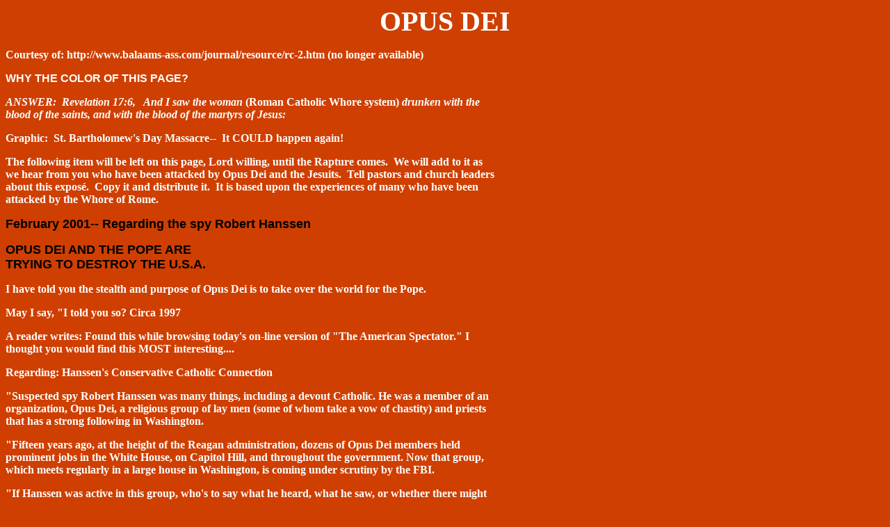

--- FILE ---
content_type: text/html
request_url: http://www.greatdreams.com/sacred/Opus_Dei.htm
body_size: 17920
content:
<HTML>
<HEAD>
  <META content="Opus Dei" name=keywords>
  <META content="- Opus Dei may have been little known to most people before member and FBI agent Robert Hanssen was arrested and charged this year with spying for Russia.    "
  name=description>
  <META http-equiv=Content-Type content="text/html; charset=iso-8859-1">
  <META content="Microsoft FrontPage 4.0" name=GENERATOR>
  <TITLE>Opus Dei Grows in U.S.</TITLE>
</HEAD>
<BODY BGCOLOR="#cf3f01" TEXT="#ffffff" LINK="#000080" VLINK="#ff80ff">
<P ALIGN=Center>
<BIG><BIG><BIG><BIG><BIG><B>OPUS
DEI</B></BIG></BIG></BIG></BIG></BIG>
<P>
<B>Courtesy of:
http://www.balaams-ass.com/journal/resource/rc-2.htm
(no longer available)</B>
<P>
<TABLE cellSpacing=0 cellPadding=0 width=703 align=top bgColor=#cf3f01 border=0>
  <TR>
    <TD></TD>
    <TD><P ALIGN=Left>
      <FONT face="Arial, Helvetica, sans-serif"><B>WHY THE COLOR OF THIS PAGE?
      &nbsp;</B> </FONT>
      <P ALIGN=Left>
      <CITE><B>ANSWER: &nbsp;Revelation 17:6, &nbsp; And I saw the woman
      </B></CITE><B>(Roman Catholic Whore system)</B><CITE><B> drunken with the
      blood of the saints, and with the blood of the martyrs of Jesus: </B></CITE>
      <P ALIGN=Left>
      <B>Graphic: &nbsp;St. Bartholomew's Day Massacre-- &nbsp;It COULD happen
      again!</B>
      <P>
      <B>The following item will be left on this page, Lord willing, until the
      Rapture comes. &nbsp;We will add to it as we hear from you who have been
      attacked by Opus Dei and the Jesuits. &nbsp;Tell pastors and church leaders
      about this expos&eacute;. &nbsp;Copy it and distribute it. &nbsp;It is based
      upon the experiences of many who have been attacked by the Whore of Rome.
      </B>
      <P align="left">
      <FONT face="Arial, Helvetica, sans-serif" size="4"><B><FONT color="#000000">February
      2001-- Regarding the spy Robert Hanssen</FONT></B></FONT>
      <P align=left>
      <FONT face="Arial, Helvetica, sans-serif" size="4" color="#FF9999"><B><FONT
	  color="#000000">OPUS DEI AND THE POPE ARE<BR>
      TRYING TO DESTROY THE U.S.A.</FONT></B></FONT>
      <P align=left>
      <FONT COLOR="#ffffff"> <B>I have told you the stealth and purpose of Opus
      Dei is to take over the world for the Pope. </B></FONT>
      <P align=left>
      <FONT COLOR="#ffffff"><B> May I say, "I told you so? Circa 1997 </B></FONT>
      <P align=left>
      <FONT COLOR="#ffffff"><B> A reader writes: Found this while browsing today's
      on-line version of "The American Spectator." I thought you would find this
      MOST interesting.... </B></FONT>
      <P>
      <FONT COLOR="#ffffff"><B> Regarding: Hanssen's Conservative Catholic Connection
      </B></FONT>
      <P>
      <FONT COLOR="#ffffff"><B> "Suspected spy Robert Hanssen was many things,
      including a devout Catholic. He was a member of an organization, Opus Dei,
      a religious group of lay men (some of whom take a vow of chastity) and priests
      that has a strong following in Washington. </B></FONT>
      <P>
      <FONT COLOR="#ffffff"><B> "Fifteen years ago, at the height of the Reagan
      administration, dozens of Opus Dei members held prominent jobs in the White
      House, on Capitol Hill, and throughout the government. Now that group, which
      meets regularly in a large house in Washington, is coming under scrutiny
      by the FBI.</B></FONT>
      <P>
      <FONT COLOR="#ffffff"><B> "If Hanssen was active in this group, who's to
      say what he heard, what he saw, or whether there might be others who
      inadvertently and unknowingly aided him over the years," says an FBI source.
      "It's troubling because this is such a high-profile group. The names of its
      members and friends reached into the cabinet of the Reagan and Bush
      administrations. </B></FONT>
      <P>
      <FONT COLOR="#ffffff"><B> "We don't believe anyone knowingly aided Hanssen,
      but he was very good at manipulating people, and we have to check it out."Opus
      Dei is a beloved organization of Pope John Paul II. It is known for its good
      works, particularly in the areas of education. While it is often referred
      to as "secretive", there has never been a whiff of scandal about the
      group."</B></FONT>
      <P>
      <FONT COLOR="#ffffff"><B> Editor: I know for a fact that Opus Dei members
      swear absolute obedience to the Pope personally. They have NO authority between
      the members and the Pope who can pull rank on them. They are about 98% laymen,
      and priests are not invited to join. They vow to do anything the Pope tells
      them to do. </B></FONT>
      <P>
      <FONT COLOR="#ffffff"><B> I believe that Robert Hanssen was doing exactly
      what the Pope told him to do-- destroy the United States. The Vatican has
      had a policy of destruction for the USA since long before the days of Abraham
      Lincoln, whom they assassinated. So, let's not go all soft headed-- The Vatican
      is in absolute control of ALL Opus Dei members. They take an oath inviting
      death on themselves if they betray the Pope. I fully expect George Bush and
      the FBI to wimp out on this one just like the Feds wimped out on Abraham
      Lincoln. </B></FONT>
      <P>
      <FONT COLOR="#ffffff"><B> We will NEVER have a man who will stand up to the
      Pope. Lincoln was the last. John Kennedy also made it very clear that he
      would not obey the Vatican but seek the good of the USA.&nbsp;</B></FONT>
      <H3 align="center">
	<FONT face="Arial, Helvetica, sans-serif" size="5">OPUS DEI </FONT>
      </H3>
      <P><B>We are doing an ongoing examination of Opus Dei, the Knights of Columbus,
      The Knights of Malta, and the Jesuits. &nbsp;We want to hear from you who
      have been attacked by one of the above. &nbsp;Your editor has been subjected
      to the stealth of Opus Dei or the Jesuits. &nbsp;The one involved will not
      be named, but he and his so-called wife will know who they are.
      &nbsp;</B>
      <P>
      &nbsp;
      <P>
	<HR>
	<HR>
      <H2 ALIGN=Center>
	<FONT face="Arial, Helvetica, sans-serif">LINKS: </FONT>
      </H2>
      <H3>
	OPUS DEI'S HOME PAGE--
	<A HREF="http://www.opusdei.org/index.htm">http://www.opusdei.org/index.htm</A>
	&nbsp;This is sweet and mushy, and it totally hides the infiltration of
	Protestant churches, but it is on interest nonetheless.
      </H3>
      <P>
    </TD>
  </TR>
</TABLE>
<TABLE cellSpacing=0 cellPadding=0 width=780 border=0>
  <TR>
    <TD colSpan=5></TD>
  </TR>
 
<P>
<CENTER>
  <TABLE cellSpacing=0 cellPadding=0 width=477 bgColor=#0066ff border=0>
    <TR>
      <TD><P>
	<P>
	<P>
	<P>
      </TD>
      <TD><P ALIGN=Center>
	<IMG SRC="opus_dei.jpg" ALIGN="Middle">
	<P>
	Opus Dei's new 17-story complex in midtown Manhattan cost $54 million
	<P ALIGN=Center>
	<IMG SRC="kellyconnor.jpg" ALIGN="Middle"></TD>
    </TR>
  </TABLE>
</CENTER>
<CENTER>
  <TABLE cellSpacing=0 cellPadding=2 width=477 border=0>
    <TR>
      <TD><TABLE cellSpacing=0 cellPadding=0 border=0>
	  <TR>
	    <TD></TD>
	    <TD></TD>
	  </TR>
	</TABLE>
      </TD>
    </TR>
  </TABLE>
</CENTER>
<P>
<TABLE cellSpacing=0 cellPadding=0 width=270 border=0>
  <TR>
    <TD></TD>
  </TR>
</TABLE>
<TABLE cellSpacing=0 cellPadding=2 width=477 align=center bgColor=#ffffff
border=0>
  <TR>
    <TD><TABLE cellSpacing=0 cellPadding=1 width=473 bgColor=#0066ff border=0>
	<TR>
	  <TD><TABLE cellSpacing=0 cellPadding=5 width=471 bgColor=#cf3f01 border=0>
	      <TR>
		<TD></TD>
		<TD><B><BR>
		  &nbsp; June 18, 2001</B>
		  <P>
		  <B> Opus Dei on the Rise Conservative Catholic Group Grows Quietly</B>
		  <P>
		  <B> <BR>
		  <I>By David Ruppe</I><BR>
		  N E W &nbsp;Y O R K, June 18 Opus Dei may have been little known to most
		  people before member and FBI agent Robert Hanssen was arrested and charged
		  this year with spying for Russia.</B>
		  <P>
		  <B> Even with that arrest and the spotlight on the group, Opus Dei was considered
		  a low-profile, conservative Roman Catholic organization.</B>
		  <P>
		  <B> But in a special investigation, ABCNEWS.com has found this relatively
		  small, well-connected &#151; some would say secretive &#151; group appears
		  to be quietly gaining strength within the U.S. Catholic Church.</B>
		  <P>
		  <B> Praised and granted a special status by the pope, Opus Dei is viewed
		  by religious scholars as a remaining conservative holdout against a wave
		  of liberal reforms in the church that began in the 1960s. Its conservative
		  approach to practicing the faith includes strict adherence to church doctrine
		  and practices largely done away with in recent decades, including
		  self-flagellation.</B>
		  <P>
		  <B> Opus Dei's rise is perhaps best symbolized by the recent relocation of
		  the group's headquarters from suburban New Rochelle, N.Y., to a new $54 million
		  brick complex in midtown Manhattan. A chapel in the building is expected
		  to soon be blessed by Cardinal Edward Egan, the archbishop of New York.</B>
		  <P>
		  <B> Opus Dei's strength can also be marked by the $17 million it says was
		  collected last year by its largest U.S. fund-raising organ, the Woodlawn
		  Foundation.</B>
		  <P>
		  <B> Members are increasingly found in prominent church positions. The pope's
		  own spokesman, Joaquin Navarro-Valls, is a member.</B>
		  <P>
		  <B> Still, much remains to be known about the group, which declines to provide
		  specifics on the composition of its membership and its sources of income.</B>
		  <P>
		  <B> "I think they really fly under everybody's radar screen and that they're
		  a lot more powerful than a lot of people think," says the Rev. James Martin,
		  a Jesuit priest and associate editor of the respected Jesuit magazine
		  <I>America</I>, who has written critically of the group. "And, you know,
		  if the cardinal's coming, that certainly would be a sign of that."</B>
		  <P>
		  <B> <A name=1><SPAN class=subhead>The Right Place at the Right
		  Time</SPAN></A></B>
		  <P>
		  <B> Latin for "God's work," Opus Dei was founded in 1928 by a Spanish priest,
		  Josemaria Escriva. His message of "lay spirituality" &#151; that ordinary
		  people should bring their spirituality into their everyday lives &#151; was
		  a well-accepted and not particularly new one in the Catholic Church. But
		  his promotion of the idea came along at a good time.</B>
		  <P>
		  <B> Church leaders, assembled at an important meeting in the mid-1960s, opted
		  to emphasize "lay spirituality" in the everyday practice of the faith.</B>
		  <P>
		  <B> Pope John Paul II, in particular, has favored the group. In 1982, he
		  made Opus Dei a "personal prelature," uniquely placing it somewhat outside
		  of the church's geographical hierarchical structure. The designation is intended
		  to help Opus Dei better spread its message worldwide. And it appears to have
		  done so quite well.</B>
		  <P>
		  <B> Opus Dei currently claims more than 80,000 members in more than 80
		  countries.</B>
		  <P>
		  <B> "I think it allows them to avoid a lot of the red tape that other lay
		  organizations and other clerical organizations have to deal with," says Martin.
		  "I would think it would just give you a little more prestige than other
		  groups."</B>
		  <P>
		  <B> <A name=2><SPAN class=subhead>A Traditionalist Appeal</SPAN></A></B>
		  <P>
		  <B> But Opus Dei is hardly a mass movement within the estimated 62 million-member
		  U.S. Catholic Church. Since it was first brought to the United States in
		  1949, Opus Dei has grown only to about 3,000 official members nationwide,
		  98 percent of them lay, according to Brian Finnerty, Opus Dei's national
		  spokesman.</B>
		  <P>
		  <B> Some 4,000 nonmembers, called "cooperators," also support the group with
		  time, prayers and money, he said.</B>
		  <P>
		  <B> Opus Dei is said to attract Catholics interested in a conservative practice
		  of their faith, following the Vatican's teachings strictly and within a
		  structured organization, according to the group. Opus Dei describes itself
		  as "conservative," in the sense of "trying to adhere to the Church's teaching
		  on faith and morals."</B>
		  <P>
		  <B> By design, membership expands gradually. New members are recruited through
		  close friendships.</B>
		  <P>
		  <B> Members agree to certain obligations, including attending Mass and saying
		  the rosary daily, praying each morning and evening, and &#151; reflecting
		  the group's central tenet &#151; trying "to do their work out of love for
		  God."</B>
		  <P>
		  <B> Unmarried members, called "numeraries," commit to celibacy, turn over
		  their salaries to Opus Dei and live in group-run "centers," where men and
		  women are segregated.</B>
		  <P>
		  <B> Numeraries also regularly practice acts of "corporal mortification" uncommon
		  to most Catholics, which can include flagellating one's buttocks and wearing
		  a spiked chain on one's thighs. Such acts are said to help bolster
		  self-discipline and recall the suffering of Christ.</B>
		  <P>
		  <B> In the new headquarters, the sexes live, work and worship in separate
		  parts of the building. They even come and go through separate entrances.</B>
		  <P>
		  <B> Female members are encouraged to pursue all occupations, but within Opus
		  Dei residence facilities, certain women and not men perform the housekeeping
		  chores.</B>
		  <P>
		  <B> "I suppose Opus Dei appeals to people who want to belong to a spiritually
		  disciplined group," says Ken Woodward, religion writer for <I>Newsweek</I>
		  magazine. "There always is going to be a certain number of Catholics to whom
		  that is going to appeal."</B>
		  <P>
		  <B> <A name=3><SPAN class=subhead>An Increasing Presence</SPAN></A></B>
		  <P>
		  <B> While U.S. Opus Dei membership may not be exploding, there are many signs
		  of a growing strength and influence.</B>
		  <P>
		  <B> Most striking is the newly constructed headquarters in the heart of New
		  York City. The 17-story building houses at least six chapels, 26 bedrooms
		  for guests visiting on retreats, quarters for permanent residents, a gym,
		  a cafeteria and offices.</B>
		  <P>
		  <B> Opus Dei also has facilities in 34 other cities, including four conference
		  centers, three high schools, and five inner-city tutoring centers. It also
		  operates more than 60 residence centers for members nationwide.</B>
		  <P>
		  <B> "It started basically with three people coming over 50 years ago with
		  nothing," says Finnerty, the organization's spokesman. "So when you consider,
		  from those three people, four high schools, three major conference centers,
		  this building and the 3,000 members of Opus Dei, and other people connected,
		  all of them trying to put the message of Opus Dei into practice, it's a
		  significant thing."</B>
		  <P>
		  <B> <A name=4><SPAN class=subhead>Official Sanction</SPAN></A></B>
		  <P>
		  <B> As for influence, Opus Dei's founder and central message have been praised
		  by many of the nation's top Catholic leaders, including the late archbishops
		  of Chicago and New York, and the current archbishop of Washington, Cardinal
		  James Hickey.</B>
		  <P>
		  <B> Hickey last September dedicated the first public chapel in the United
		  States honoring Opus Dei's founder. The chapel is located in the Washington
		  Archdiocese's Catholic Information Center, which is currently run by an Opus
		  Dei priest, Father John McCloskey, just two blocks from the White House.</B>
		  <P>
		  <B> In March, Opus Dei reached another milestone, when the Rev. Jose H. Gomez
		  became the first Opus Dei member to be ordained an auxiliary bishop in the
		  United States. The pope named him to the Archdiocese of Denver in January.</B>
		  <P>
		  <B> And, New York's new cardinal, Egan, is expected soon to bless a chapel
		  in the new Opus Dei headquarters.</B>
		  <P>
		  <B> <A name=5><SPAN class=subhead>Support in Rome</SPAN></A></B>
		  <P>
		  <B> Opus Dei's most significant support, though, may be found in Rome, and
		  particularly with the pope's 1982 designation of personal prelature.</B>
		  <P>
		  <B> The status made Opus Dei's leader equivalent to the head of a religious
		  order, though the organization remains subject to a certain measure of authority
		  of local bishops and dioceses.</B>
		  <P>
		  <B> "That has a huge significance. The Vatican is saying, 'you are totally
		  unique,'" says Martin, the Jesuit priest. "It's highly unusual. It's a symbol
		  of the high personal regard in which the pope holds Opus Dei."</B>
		  <P>
		  <B> In 1992, the pope also made the controversial move of beatifying Opus
		  Dei founder Escriva just 17 years after his death, making him the "Blessed
		  Josemaria" and bringing him just a step short of canonization. It usually
		  takes many decades and sometimes centuries for candidates to be declared
		  saints.</B>
		  <P>
		  <B> "They've got a lot of power in Rome," says Woodward. "They also have
		  Pontifical University there. That's very important, that gives you a base
		  in Rome."</B>
		  <P>
		  <B> <SPAN class=subhead>Significance Downplayed </SPAN></B>
		  <P>
		  <B> Professor Frank K. Flinn, an expert on modern religious movements at
		  the University of Washington in St. Louis, downplays Opus Dei's influence
		  in the Catholic world.</B>
		  <P>
		  <B> "They have some power but I don't think it's significant at all," he
		  says.</B>
		  <P>
		  <B> Citing its relatively low numbers in the United States, Flinn argues
		  the group has minimized its mass appeal because members are asked to live
		  in a sort of clerical state. Flinn calls the money spent on the new headquarters
		  "less than a drop in the bucket," compared to, say, the nearly $2 trillion
		  U.S. federal budget.</B>
		  <P>
		  <B> He also says the pope in the early 1980s had rejected a bid to make Opus
		  Dei a prelature <I>nullius</I>, meaning without a diocese, which would have
		  made it even more independent of regional bishops.</B>
		  <P>
		  <B> "The pope made it a personal prelature [a diocese over people], which
		  means he in effect brought it under his control," says Flinn. "He co-opted
		  them, and that's the last thing they wanted."</B>
		  <P>
		  <B> <A name=6><SPAN class=subhead>Building Influence From
		  Within</SPAN></A></B>
		  <P>
		  <B> How influential Opus Dei has become within American society is difficult
		  to determine. The group normally does not identify prominent members or provide
		  any detailed financial information, provoking charges by critics that it
		  is secretive.</B>
		  <P>
		  <B> An Opus Dei published primer, called "On the Vocation to Opus Dei," says
		  members don't object to people knowing they belong, but prefer not to publicly
		  announce it. "The vocation of members of Opus Dei is quiet and unobtrusive,
		  like Christ's hidden life."</B>
		  <P>
		  <B> Opus Dei leaders acknowledge the group tries to attract or influence
		  influential members of society.</B>
		  <P>
		  <B> It is "most appropriate," said the organization's current head, Spanish
		  Bishop Javier Echevarria, that the newly dedicated chapel in Washington,
		  "be here in the center of the public life of the country where so much of
		  what transpires has influence throughout the world."</B>
		  <P>
		  <B> Father McCloskey, a prominent Opus Dei member in Washington, has argued
		  the group can bring change by influencing secular and Catholic institutions
		  from within. But he says Opus Dei is far from having any major presence in
		  the Washington area. "I mean, there's several hundred members of Opus Dei
		  in a metropolitan area of a couple million. More people eat lunch at Wendy's
		  next door than are involved in Opus Dei."</B>
		  <P>
		  <B> Opus Dei, which he says has been in the nation's capital for almost 50
		  years, has had members who work in the U.S. government, he said, but, "not
		  any that would be recognizable to you or me."</B>
		  <P>
		  <B> There has been speculation outgoing FBI Director Louis Freeh is a member,
		  but Finnerty dismissed that. He said accused spy Hanssen is Opus Dei's most
		  well-known American lay member.</B>
		  <P>
		  <B> <SPAN class=subhead>Reaching Tommorow's Leaders </SPAN></B>
		  <P>
		  <B> Opus Dei also spreads its influence by recruiting from top U.S. colleges
		  and universities. It has residential centers located at or near many of the
		  country's top secular and nonsecular universities, including Princeton, Harvard,
		  Dartmouth, the University of Chicago, Columbia, Georgetown and Notre Dame.</B>
		  <P>
		  <B> McCloskey, in an interview published on his Web site, stressed the importance
		  of the church evangelizing at elite schools. "These people are going to be
		  the leaders in the world, and also, understood correctly, in the Church &#151;
		  not in taking on clerical functions, but in taking leadership roles in the
		  diocese and the parish."</B>
		  <P>
		  <B> Critics have charged Opus Dei is elitist. Church leaders have sought
		  to dismiss the idea. New York's late Cardinal John O'Connor, at a June 1998
		  Mass, denounced as "bordering on calumny" the notion that "Opus Dei is concerned
		  only with the wealthy and the well-educated," adding, "I wish the myth about
		  Opus Dei would be dispelled forever."</B>
		  <P>
		  <B> "It's important that the spirit of Opus Dei be lived by people in all
		  sectors of society. We're interested in trying to reach everyone," says spokesman
		  Finnerty.</B>
		  <P>
		  <B> "At the same time, there is recognition of the fact that in reaching
		  everyone there are certain people who are in a privileged position to help
		  you do that. So we do consciously try to have activities that might appeal
		  to intellectuals, or to people who have an ability to pass on that
		  message."</B>
		  <P>
		  <B> <A name=7><SPAN class=subhead>Financial Support?</SPAN></A></B>
		  <P>
		  <B> Finnerty declines to provide any specific information on Opus Dei's finances,
		  including exactly how much money it takes in each year.</B>
		  <P>
		  <B> And while he did disclose $17 million was raised by the Woodlawn Foundation
		  in 2000, he provided only generalities on where it came from.</B>
		  <P>
		  <B> "There are contributions from cooperators, from members who work, from
		  friends, from investments. That's pretty much where it comes from," he says.
		  "In terms of a specific breakdown, I don't have a specific breakdown."</B>
		  <P>
		  <B> Finnerty also declines to disclose any of the major donors for Opus Dei's
		  new headquarters: "Sorry, but that information has not been released."</B></TD>
	      </TR>
	    </TABLE>
	  </TD>
	</TR>
      </TABLE>
    </TD>
  </TR>
</TABLE>
<P>
<CENTER>
  <TABLE cellSpacing=2 cellPadding=2 width=475 border=0>
    <TR>
      <TD><TABLE BORDER CELLPADDING="2">
	  <TR>
	    <TD><FONT face=geneva,arial,helvetica size=2><B>Name: Prelature of the Holy
	      Cross and Opus Dei (Latin for "Work of God"). </B></FONT>
	      <P>
	      <B> <FONT face=geneva,arial,helvetica size=2>Founded: Oct. 2, 1928.
	      </FONT></B>
	      <P>
	      <B> <FONT face=geneva,arial,helvetica size=2>Founder: Josemaria Escriva
	      (1902-1975), beatified in 1992. </FONT></B>
	      <P>
	      <B> <FONT face=geneva,arial,helvetica size=2>Current Prelate (leader): Bishop
	      Javier Echevarria. </FONT></B>
	      <P>
	      <B> <FONT face=geneva,arial,helvetica size=2>Guiding Texts: The Holy Bible,
	      Opus Dei constitutions, and Escriva's writings including <I>The Way</I>,
	      a spiritual guide with 999 maxims. </FONT></B>
	      <P>
	      <B> <FONT face=geneva,arial,helvetica size=2>Size: An estimated 80,000 members
	      in 80 countries, including more than 3,000 in the United States. Non-member
	      supporters, called cooperators, estimated at 700,000 worldwide, 4,000 in
	      the Untied States.</FONT></B>
	      <P>
	      <B> <FONT face=geneva,arial,helvetica size=2>Category: Some of Opus Dei's
	      critics say it resembles a sect, arguing it practices a set of doctrines
	      unrelated to the norm of the Roman Catholic Church, or a cult, because of
	      certain recruitment practices. In sociological terms it is neither of these,
	      since it is part of the Catholic Church. Opus Dei was made a "personal prelature"
	      in 1982 by Pope John Paul II, a special designation placing it outside of
	      the church's normal geographical hierarchy.</FONT></B>
	      <P>
	      <B> <I>Sources: The Religious Movements Homepage at the University of Virginia;
	      Opus Dei </I></B></TD>
	  </TR>
	  <TR>
	    <TD><B>In countries where it has a strong presence, Opus Dei labours silently
	      and stealthily to align government policies with those of the Vatican. But
	      its quest to introduce a neo-Renaissance to the Catholic world has so far
	      produced mixed results.</B>
	      <P>
	      <B> Because they form a closed, disciplined group guided by an authoritarian
	      ideology, Opus Dei strategists have been largely successful at the Vatican.
	      Under John Paul II, the organisation has become the most dominant force in
	      the Roman Curia, the body of 2,500 prelates and trusted lay people that governs
	      the Catholic Church. Opus Dei's manoeuvrings evoke endless speculation in
	      Rome, where getting on the wrong side of God's Work is not something to be
	      lightly undertaken.</B>
	      <P>
	      <B> But Opus Dei is a relative newcomer to the Vatican power structure. Founded
	      in 1928 by Josemaria Escriv&aacute;, the son of a bankrupt Aragonese mercer
	      who found power and fame in the priesthood, Opus Dei's rise to influence
	      and fortune has been nothing short of spectacular. As a socio-religious
	      phenomenon, it was intricately bound up with the politics of Franco's Spain.
	      Today, according to Annuario Pontificio (the Vatican yearbook), Opus Dei
	      has 80,000 members around the world, of whom about 2,000 are priests.</B>
	      <P>
	      <B> As the Catholic Church's only floating diocese - known as a personal
	      prelature - it is governed by a prelate-general, who holds the rank of bishop,
	      and operates above and beyond the authority of local bishops. Said to be
	      richer than many Third World states, Opus Dei publishes no financial statements,
	      no membership lists, and it reports - once every five years - only to the
	      pope.</B>
	      <P>
	      <B> Although run from opulent headquarters in Rome's Parioli district, Opus
	      Dei protests that it is "poor" and does not possess the means of carrying
	      out a political agenda. It claims that its only concern is the spiritual
	      well-being of members. But this is highly deceptive, for the more one gets
	      to know Opus Dei, the more one realises it is highly secretive and elitist.
	      Its primary goal is to return the &#151;Catholic Church to the centre of
	      society, as in medieval times.</B>
	      <P>
	      <B> That by itself may seem harmless enough, but Opus Dei possesses many
	      of the characteristics of a dangerous sect. Members - there are basically
	      two sorts: celibate and noncelibate - are subject to a secret initiation
	      rite. Obedience is sworn to the prelate-general and "other authorised persons
	      of the prelature". Once inducted, they must submit to what is known as the
	      "formative norms" - a manner of mind conditioning. These include reporting
	      weekly to a "director" who has a right of regard over all their activities,
	      personal and professional. Confessing once a week to an Opus Dei priest is
	      mandatory. Celibate oblates must regularly wear a cilis - a spiked thigh
	      chain used by religious communities in the Middle Ages - and practice
	      self-flagellation. Married members are encouraged to send their children
	      to Opus Dei schools. The schools serve as recruitment centres.</B>
	      <P>
	      <B> Opus Dei has been accused of being a church within the Church. It has
	      its own doctrine, which it claims was divinely inspired. Moreover, it is
	      the only Roman Catholic organisation - other than the Church herself - that
	      believes it was created by God.</B>
	      <P>
	      <B> Most sects practice the cult of the founder. In Opus Dei's case, it is
	      determined to have Escriv&aacute;, who died in 1975, declared a saint before
	      the millennium. But a number of prominent Catholics have protested, claiming
	      that canonisation would weaken the credibility of the Church. One of Spain's
	      leading theologians, Juan Mart&iacute;n Velasco, remarked : "We cannot portray
	      as a model of Christian living someone who has served the power of the state
	      and who used that power to launch his Opus, which he ran with obscure criteria
	      - like a Mafia shrouded in white - not accepting the papal magisterium when
	      it failed to coincide with his way of thinking".</B>
	      <P>
	      <B> Such weighty protests have not moved John Paul II, whose views on
	      Escriv&aacute;'s saintliness, and regard for Opus Dei in general, are well
	      known. A few days before the first 1978 Conclave after the death of Pope
	      Paul VI (which elected John Paul I, who died after only 33 days in office)
	      the future pope paid a visit to the Villa Tevere headquarters and prayed
	      at Escriv&aacute;'s tomb. After the death of the founder's successor, Bishop
	      Alvaro del Portillo, in 1994, John Paul II returned to the prelatic church
	      and knelt before the prelate-general's funeral bier. This bending of protocol
	      - a pope only kneels before the earthly remains of a cardinal - was regarded
	      by many as a sign of fidelity to the organisation that had done everything
	      in its power to raise him to the papal throne.</B>
	      <P>
	      <B> In spite of opposition from Paul VI's closest adviser, Cardinal Giovanni
	      Benelli, in November 1982 John Paul II elevated Opus Dei to the unique status
	      of personal prelature. Benelli had died of a sudden heart attack the month
	      before. Since then the papal household has increasingly come under Opus Dei's
	      domination.</B>
	      <P>
	      <B> The Work and its allies control the papal purse strings and the Vatican,
	      after years of piling up deficits, now runs at a profit. It is claimed that
	      the papal secretary, Monsignor Stanislaw Dziwisz, is an Opus Dei associate.
	      During papal travels, Dziwisz makes a point of exchanging the customary Opus
	      Dei form of salutation with local members. Opus Dei Archbishop Juliarl Herranz,
	      one of the most powerful members of the Roman Curia, is co-chairman of the
	      Papal Council of Advisers. His two co-chairmen are strong Opus Dei supporters,
	      one of them having given key testimony to the Roman tribunal investigating
	      Escriv&aacute;'s saintliness. Vatican spokesman Joaquin Navarro-Valls, a
	      celibate lay member, holds ministerial status in the papal entourage.</B>
	      <P>
	      <B> On the secular front, Opus Dei is well represented throughout Latin America,
	      where it has penetrated all levels of government, the military, and the business
	      and financial establishments. In Peru, for example, Opus Dei forged a coalition
	      of business and banking leaders with high-ranking bureaucrats that gave its
	      backing to President Alberto Fujimori. When Tupac Amaru rebels seized the
	      Japanese embassy last December, creating the 126-day hostage crisis, Fujimori
	      called upon Archbishop Juan Luis Cipliani, from the mountain diocese of Ayacucho,
	      to mediate - over the head of the Archbishop of Lima, Cardinal Augusto Vargas
	      Zamora, a Jesuit. Cipriani, one of seven Opus Dei bishops in Peru, is now
	      favoured to succeed Cardinal Vargas, who is past the retirement age, as
	      archbishop of Lima, which traditionally means promotion to the cardinalate.</B>
	      <P>
	      <B> Opus Dei's fortunes in Europe have been less certain. The exception is
	      Spain, where its political influence regained considerable potency after
	      last year's electoral victory of the conservative Jos&eacute; Mar&iacute;a
	      Aznar. A devout Catholic whose wife is close to Opus Dei, Prime MinisterAznar's
	      government is laced with Opus Dei dignitaries.</B>
	      <P>
	      <B> Opus Dei's political ideology has changed little since the 1950s when
	      two of its leading strategists, Rafael Calvo Serer, a former director of
	      the Spanish lnstitute in London, and Florentino P&eacute;rez-Embid, published
	      their treatises on Opus Dei as a Catholic regenerator with worldwide reach.</B>
	      <P>
	      <B> They maintained that the emergence of a new Spain within the European
	      Community presented a Godgiven opportunity to recreate a form of militant
	      Catholicism initiated by Holy Roman Emperor Charles V in the 16th century.
	      Charles V was known as God's viceroy on earth. His imperial policies brought
	      Spain to the height of her creative success, but they also aggravated the
	      European rift between Catholics and Protestants and ended up bankrupting
	      the empire. Nevertheless he placed on Peter's throne two popes of his
	      choosing.</B>
	      <P>
	      <B> Calvo Serer and P&eacute;rez-Embid reasoned that with galloping secularism
	      overtaking the Westem world, the only way to revitalise Christianity was
	      to resume the Catholic crusade of Charles V - not this time with the resources
	      of a single nation, but through a powerfull and vital transnational Catholic
	      movement, headed by Opus Dei. Like the Spanish empire of old, Opus Dei's
	      new-look Holy League was to have large-spectrum antennae in Latin America
	      and the United States.</B>
	      <P>
	      <B> Opus Dei's American influence blossomed during the Reagan administration.
	      The prelature placed its agents inside the White House and recruited among
	      the middle ranks of the Pentagon. Under Clinton, the situation is more ambiguous,
	      with the exception of the FBI, whose director, Louis Freeh, is said to be
	      a supernumerary (non-celibate) member. When asked for confirmation, Freeh
	      declined to respond, having an FBI special agent reply in his stead. (The
	      official FBI spokesman in Washington had never heard of Opus Dei.)</B>
	      <P>
	      <B> "While I cannot answer your specific questions, I do note that you have
	      been 'informed' incorrectly," John E Collingwood stated, without giving further
	      details.</B>
	      <P>
	      <B> However it seems that Special Agent Collingwood was himself misinformed,
	      as Opus I)ei subsequently admitted that Freeh's brother, John, was indeed
	      a celibate director of the Work's large centre in Pittsburgh.</B>
	      <P>
	      <B> In Belgium, France, Germany, and Italy, Opus Dei members are highly placed
	      in the commercial and central banking sectors and within the government
	      bureaucracy. Opus Dei was introduced to the Catholic aristocracy of Europe
	      by former Queen Fabiola of Belgium, who is related through the House of Aragon
	      to the Spanish Borb&oacute;n family. One of Opus Dei's bitterest reversals
	      occurred earlier this year when a Belgian parliamentary commission placed
	      the organisation on a list of dangerous religious sects, proposing legislation
	      to bring them under stricter control.</B>
	      <P>
	      <B> Opus Dei was handed another setback by the Socialist victory in France,
	      where it has strong connections among the business establishment. President
	      Chirac's wife, Bernadette Chodron de Courcel, although not a member, is a
	      strong Opus Dei sympathiser. Under Alain Jupp&eacute;, Opus Dei members held
	      several important cabinet positions, controlling government policy on social
	      communications, proposing legislation to repenalise homosexuality and playing
	      a key role in the privatisation of TF1, a national television channel.</B>
	      <P>
	      <B> The presence of Opus Dei in the UK, though now well rooted, is nowhere
	      near as pervasive. Its network of schools, subsidised with statefunds, is
	      concentrated in London, Manchester and Glasgow. Recently, however, Opus Dei
	      established itself in Belfast. Opus Dei members run a youth club called Citywise,
	      and have links with schools in Northern Ireland. A similar club exists in
	      Dublin. Both have secured European Union support under the Youth for Europe
	      programme.</B>
	      <P>
	      <B> It is part of Opus Dei's modus operandi never to spend - except as a
	      last resort - its own money to finance "good works", but always to dig into
	      someone else's resources, public or private. Financial backers of Opus Dei
	      projects are often private foundations, or public entities such as US AID,
	      Adveniat in Germany, Unesco (whose director general, Federico Mayor, is Opus
	      Dei) or the public instances of the European Union, where the Work is especially
	      well represented.</B>
	      <P>
	      <B> Opus Dei schools in Kenya and Nigeria are partially financed by the British
	      government. One former numerary, Dr John Roche, spent 10 years as a director
	      of Strathmore College in Nairobi. During this time the British government
	      paid a third of his salary into an account in London. But numeraries are
	      required to turn their salaries over to the prelature. In this case, the
	      amount totalled &#163;25,000.</B>
	      <P>
	      <B> After leaving Opus Dei, Roche - now a lecturer at Oxford - sued in the
	      Chancery Division of the High Court of London to recover that part of his
	      salary retained in the UK and other sums he loaned the prelature. Opus Dei
	      successfully defended the case, claiming it owed him nothing. Afterwards
	      Roche and his solicitors questioned the authenticity of certain documents
	      placed in evidence by the defendants. Opus Dei's solicitors belatedly admitted
	      that "a number of the letters placed on exhibit were not written on the dates
	      they bear but in 1976" - ie after the lawsuit was filed. Roche received an
	      apology and recouped &#163;6,500 of the money as part of an out-of-court
	      settlement.</B>
	      <P>
	      <B> If, as widely expected, Archbishop Cipriani receives a red hat in the
	      next Consistory - the meeting of cardinals with the Pope - he will become
	      Opus Dei's first cardinal. As a conservative Latin American, young (53 years
	      old), and trimly sportive (a former Olympic athlete), this would make him
	      an eminent papal candidate during the next Conclave. With the 77-year-old
	      John Paul II ailing, many believe the next Conclave cannot be far off. Should
	      an Opus Dei pope be elected, the sons of Josemaria Escriv&aacute; will have
	      successfully created a neo-Renaissance power structure with striking parallels
	      to the one constructed by God's viceroy in the 16th century.</B>
	      <P>
	    </TD>
	  </TR>
	</TABLE>
      </TD>
    </TR>
  </TABLE>
</CENTER>
<P>
<TABLE BORDER CELLPADDING="2">
  <TR>
    <TD><B>FROM:
      http://www.pacificnews.org/jinn/stories/6.31/010305-spy.html
      <P>
      <B> Was FBI Agent's True "Loyalty" To Opus Dei?</B>
      <P>
      <B> By Yoichi Clark Shimatsu</B>
      <P>
      <B> Date: 03-05-01</B>
      <P>
      <B> The mystery within the mystery concerning Robert Hanssen, accused of
      spying for the Soviet Union for more than 15 years, is simply what motivated
      him to do it? With no signs of pro-Soviet ideological commitment or extravagant
      spending, the answer may lie in Hanssen's membership in Opus Dei, an
      ultraconservative Catholic organization. PNS commentator Yoichi Clark Shimatsu
      is former editor of The Japan Times Weekly in Tokyo, and has reported on
      the Aum Shinrikyo sect.</B>
      <P>
      <B> Intelligence experts and congressional committees are puzzling over what
      motivated FBI agent Robert Hanssen to spy for Moscow over the past 15
      years.</B>
      <P>
      <B> Money seems to offer no clues, because Hanssen lived in an ascetic style.
      Nor is there yet any evidence that this happily married man fell into a "honey
      trap" involving a coy Natasha.</B>
      <P>
      <B> The search for a motive is complicated by the fact that his colleagues
      say that Hanssen was fiercely anticommunist and a devout member of Opus Dei,
      an ultraconservative Catholic organization. He was a regular parishioner
      of St. Catherine of Siena Church, in a Virginia suburb of the capital, where
      an elite congregation, which includes Supreme Court justice Antonia Scalia,
      attend traditional Latin masses.</B>
      <P>
      <B> It might be reassuring to believe that Hanssen acted alone. But if that
      is the case, he would likely have repented and confessed all. The opposite
      reaction -- his stony silence -- indicates something other than the sins
      of a prodigal son.</B>
      <P>
      <B> Hanssen's one-word explanation for his treason, according to an FBI
      affidavit, was "loyalty." It may well be that his loyalty -- to Opus Dei
      and, by extension, the foreign service of the Vatican state -- hold the key
      to the mystery.</B>
      <P>
      <B> Opus Dei, Latin for "Work of God," is a secretive lay group within the
      body of the Catholic Church, with more than 80,000 members worldwide. As
      the only personal prelature in the Church, it is an entity unto itself, separate
      from the diocesan structure.</B>
      <P>
      <B> Founded in the late 1920s by Spanish priest Josemaria Escriva, Opus Dei
      assumed a political role from the start, openly siding with the Franco
      dictatorship. Its members served in cabinets while Spain was allied with
      Hitler and Mussolini.</B>
      <P>
      <B> Opus Dei floundered in the wake of World War II, but regained impetus
      under Pope John Paul II, after providing crucial support for his papal candidacy.
      In the Polish pope, the group found a champion willing to back its harsh
      stance against abortion, birth control, its crusade against communism, the
      push for Catholicism as a state religion, and war on left-leaning liberation
      theologians within the church.</B>
      <P>
      <B> It may seem paradoxical that Hanssen would spy for the Soviet Union,
      a moral adversary and indeed a satanic force in the eyes of Opus Dei. During
      Gorbachev's glasnost era, however, there is evidence of behind-the-scenes
      collaboration between the Vatican and Moscow. In particular, Vatican Secretary
      of State Cardinal Agostino Casaroli, a powerful Opus Dei supporter, pursued
      a policy of reaching out toward Moscow with the aim of gaining Poland's release
      from the Warsaw Pact.</B>
      <P>
      <B> Rivers of money, much of it provided by Bill Casey's CIA, poured into
      Warsaw and Moscow, and the Vatican found ready support from the U.S. because
      the security establishment under President Ronald Reagan was packed with
      conservative Catholics, including Casey, Richard Allen and William Clark.</B>
      <P>
      <B> Hanssen's most damaging activities in FBI counterintelligence coincided
      with these years, 1985-89. Secrets from America's intelligence vaults could
      well have been part of the quid pro quo in the late cardinal's dance with
      Moscow.</B>
      <P>
      <B> Certainly, the Vatican has had no qualms about violating American
      sensitivities. Indeed, it seems to reflect a Eurocentric triumphalism. The
      papal encyclical on labor rights slapped rampant materialism -- that is,
      the immoral United States -- as the "other" great evil afoot in the world.</B>
      <P>
      <B> The Vatican's political work with Moscow paid off handsomely with the
      independence of Catholic-dominant Hungary, Czechoslovakia, Ukraine and later,
      from Moscow's nominal ally Yugoslavia, of Slovenia and Croatia. All the while,
      Hanssen kept up the flow of U.S. secrets to Moscow.</B>
      <P>
      <B> Why might a conscientious Catholic be accused of betraying the FBI's
      Russian recruits to the firing squad? Hanssen has spoken of his schoolboy
      fascination with a book about Kim Philby, Britain's notorious turncoat spy
      (a claim flawed by the fact that "The Philby Conspiracy" was published after
      Hanssen graduated from high school).</B>
      <P>
      <B> But Hanssen may well have read John LeCarre's 1974 "Tinker, Tailor, Soldier,
      Spy," based on the Philby saga, in which a high-ranking mole betrays his
      fellow agents in order to advance his career inside the British intelligence
      bureaucracy. As Moscow rolls up their spy rings, his rivals, one by one,
      lose their chances for promotion, while the double agent becomes the golden
      boy headed for the pinnacle of power.</B>
      <P>
      <B> The plot of "Tinker, Tailor" bears a disturbing resemblance to the recent
      chaos inside U.S. intelligence. Did Hanssen clear the path to the FBI directorate
      for his fellow Opus Dei member Louis Freeh? This possibility cannot be dismissed,
      nor should reluctance to interfere with a religious organization prevent
      a probe into Hanssen's ties within Opus Dei.</B>
      <P>
      <B> In nearly every case involving a secretive sect, like the Branch Davidians
      or Aum Shinrikyo, law enforcement authorities have erred on the side of acting
      too slowly.</B>
      <P>
      <B> For the faithful, the response to the Hanssen affair should not be limited
      to sermons about a lost sheep tangled in Satan's snares. Opus Dei, models
      itself after the Counter-Reformation, appears to be repeating the worst mistakes
      from that chapter of church history. As the church became engrossed in the
      fates of nations, its moral certitude against Protestant dissent was lost.
      The institutional paranoia of the Inquisition gave rise to the secret police
      of Cardinal Richelieu who were at the service of the state.</B>
      <P>
      <B> That attempt to remold the state into the image of the church resulted
      in its very opposite, the French Revolution.</B>
      <P>
    </TD>
  </TR>
  <TR>
    <TD><P ALIGN=Center>
      <A HREF="http://www.odan.org/opusworld.html"><B>OPUS DEI AWARENESS
      NETWORK</B></A>
      <P ALIGN=Center>
      
      <B><A HREF="http://www.greatdreams.com/sacred/spiritual_prostitution.htm">SPIRITUAL
      PROSTITUTION</A></B></TD>
  </TR>
</TABLE>
<P align="center">
<a href="http://www.greatdreams.com">DREAMS OF THE GREAT EARTHCHANGES - MAIN
INDEX</a>
</BODY>